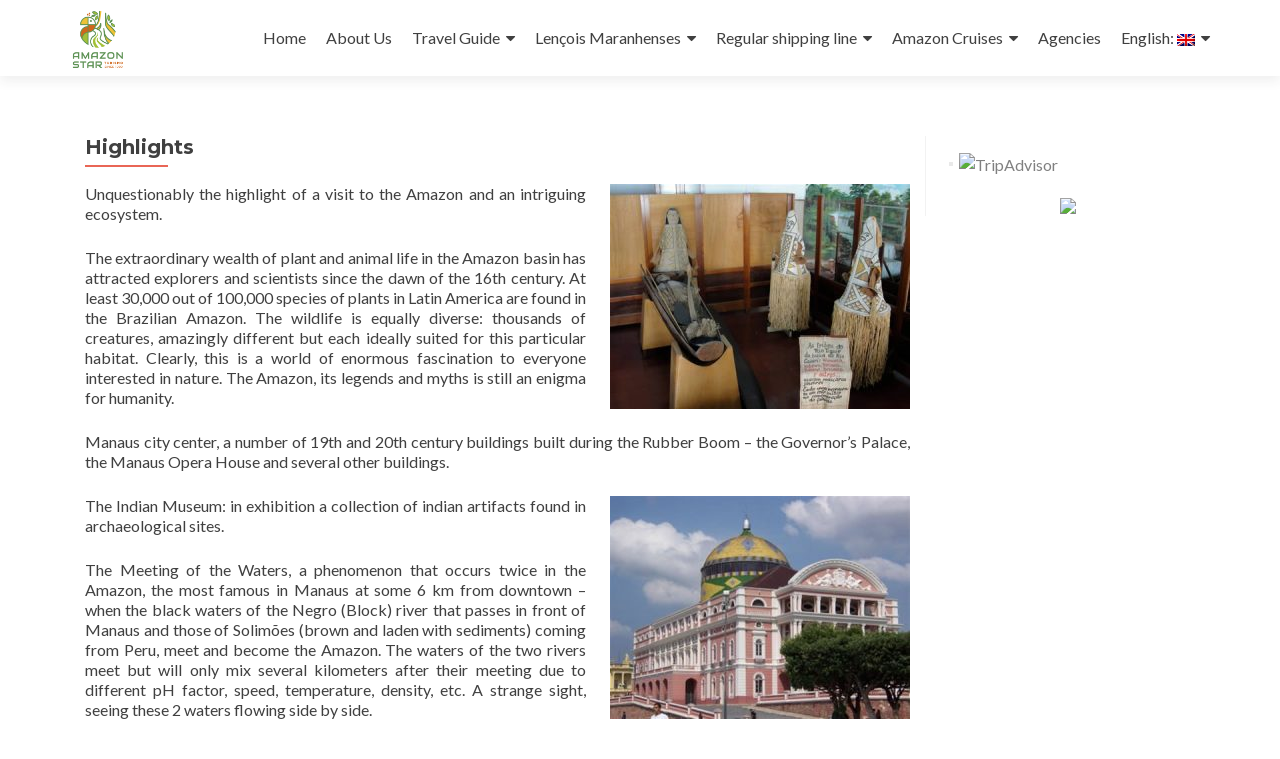

--- FILE ---
content_type: text/html; charset=UTF-8
request_url: http://www.amazonstar.com.br/en/destinos/manaus/o-que-conhecer-em-manaus/
body_size: 39673
content:
<!DOCTYPE html>

<html lang="en-US">

<head>

<meta charset="UTF-8">
<meta name="viewport" content="width=device-width, initial-scale=1">
<link rel="profile" href="http://gmpg.org/xfn/11">
<link rel="pingback" href="http://www.amazonstar.com.br/xmlrpc.php">

<title>Highlights &#8211; Amazon Star Turismo &#8211; Ecoturismo na Amazonia</title>
<link rel='dns-prefetch' href='//maps.googleapis.com' />
<link rel='dns-prefetch' href='//maxcdn.bootstrapcdn.com' />
<link rel='dns-prefetch' href='//fonts.googleapis.com' />
<link rel='dns-prefetch' href='//s.w.org' />
<link rel="alternate" type="application/rss+xml" title="Amazon Star Turismo - Ecoturismo na Amazonia &raquo; Feed" href="https://www.amazonstar.com.br/en/feed/" />
<link rel="alternate" type="application/rss+xml" title="Amazon Star Turismo - Ecoturismo na Amazonia &raquo; Comments Feed" href="https://www.amazonstar.com.br/en/comments/feed/" />
<link rel="alternate" type="text/calendar" title="Amazon Star Turismo - Ecoturismo na Amazonia &raquo; do iCal Feed" href="https://www.amazonstar.com.br/en/events/?ical=1" />
		<script type="text/javascript">
			window._wpemojiSettings = {"baseUrl":"https:\/\/s.w.org\/images\/core\/emoji\/11.2.0\/72x72\/","ext":".png","svgUrl":"https:\/\/s.w.org\/images\/core\/emoji\/11.2.0\/svg\/","svgExt":".svg","source":{"concatemoji":"http:\/\/www.amazonstar.com.br\/wp-includes\/js\/wp-emoji-release.min.js?ver=5.1.19"}};
			!function(e,a,t){var n,r,o,i=a.createElement("canvas"),p=i.getContext&&i.getContext("2d");function s(e,t){var a=String.fromCharCode;p.clearRect(0,0,i.width,i.height),p.fillText(a.apply(this,e),0,0);e=i.toDataURL();return p.clearRect(0,0,i.width,i.height),p.fillText(a.apply(this,t),0,0),e===i.toDataURL()}function c(e){var t=a.createElement("script");t.src=e,t.defer=t.type="text/javascript",a.getElementsByTagName("head")[0].appendChild(t)}for(o=Array("flag","emoji"),t.supports={everything:!0,everythingExceptFlag:!0},r=0;r<o.length;r++)t.supports[o[r]]=function(e){if(!p||!p.fillText)return!1;switch(p.textBaseline="top",p.font="600 32px Arial",e){case"flag":return s([55356,56826,55356,56819],[55356,56826,8203,55356,56819])?!1:!s([55356,57332,56128,56423,56128,56418,56128,56421,56128,56430,56128,56423,56128,56447],[55356,57332,8203,56128,56423,8203,56128,56418,8203,56128,56421,8203,56128,56430,8203,56128,56423,8203,56128,56447]);case"emoji":return!s([55358,56760,9792,65039],[55358,56760,8203,9792,65039])}return!1}(o[r]),t.supports.everything=t.supports.everything&&t.supports[o[r]],"flag"!==o[r]&&(t.supports.everythingExceptFlag=t.supports.everythingExceptFlag&&t.supports[o[r]]);t.supports.everythingExceptFlag=t.supports.everythingExceptFlag&&!t.supports.flag,t.DOMReady=!1,t.readyCallback=function(){t.DOMReady=!0},t.supports.everything||(n=function(){t.readyCallback()},a.addEventListener?(a.addEventListener("DOMContentLoaded",n,!1),e.addEventListener("load",n,!1)):(e.attachEvent("onload",n),a.attachEvent("onreadystatechange",function(){"complete"===a.readyState&&t.readyCallback()})),(n=t.source||{}).concatemoji?c(n.concatemoji):n.wpemoji&&n.twemoji&&(c(n.twemoji),c(n.wpemoji)))}(window,document,window._wpemojiSettings);
		</script>
		<style type="text/css">
img.wp-smiley,
img.emoji {
	display: inline !important;
	border: none !important;
	box-shadow: none !important;
	height: 1em !important;
	width: 1em !important;
	margin: 0 .07em !important;
	vertical-align: -0.1em !important;
	background: none !important;
	padding: 0 !important;
}
</style>
	<link rel='stylesheet' id='bootstrap-css-css'  href='http://www.amazonstar.com.br/wp-content/plugins/wd-google-maps/css/bootstrap.css?ver=1.0.53' type='text/css' media='all' />
<link rel='stylesheet' id='frontend_main-css-css'  href='http://www.amazonstar.com.br/wp-content/plugins/wd-google-maps/css/frontend_main.css?ver=1.0.53' type='text/css' media='all' />
<link rel='stylesheet' id='wp-block-library-css'  href='http://www.amazonstar.com.br/wp-includes/css/dist/block-library/style.min.css?ver=5.1.19' type='text/css' media='all' />
<link rel='stylesheet' id='bwg_frontend-css'  href='http://www.amazonstar.com.br/wp-content/plugins/photo-gallery/css/bwg_frontend.css?ver=1.4.17' type='text/css' media='all' />
<link rel='stylesheet' id='bwg_font-awesome-css'  href='http://www.amazonstar.com.br/wp-content/plugins/photo-gallery/css/font-awesome/font-awesome.css?ver=4.6.3' type='text/css' media='all' />
<link rel='stylesheet' id='bwg_mCustomScrollbar-css'  href='http://www.amazonstar.com.br/wp-content/plugins/photo-gallery/css/jquery.mCustomScrollbar.css?ver=1.4.17' type='text/css' media='all' />
<link rel='stylesheet' id='bwg_sumoselect-css'  href='http://www.amazonstar.com.br/wp-content/plugins/photo-gallery/css/sumoselect.css?ver=3.0.3' type='text/css' media='all' />
<link rel='stylesheet' id='rs-plugin-settings-css'  href='http://www.amazonstar.com.br/wp-content/plugins/revslider/rs-plugin/css/settings.css?rev=4.6.0&#038;ver=5.1.19' type='text/css' media='all' />
<style id='rs-plugin-settings-inline-css' type='text/css'>
.tp-caption a{color:#ff7302;text-shadow:none;-webkit-transition:all 0.2s ease-out;-moz-transition:all 0.2s ease-out;-o-transition:all 0.2s ease-out;-ms-transition:all 0.2s ease-out}.tp-caption a:hover{color:#ffa902}
</style>
<link rel='stylesheet' id='dashicons-css'  href='http://www.amazonstar.com.br/wp-includes/css/dashicons.min.css?ver=5.1.19' type='text/css' media='all' />
<link rel='stylesheet' id='obfx-module-pub-css-menu-icons-0-css'  href='https://maxcdn.bootstrapcdn.com/font-awesome/4.7.0/css/font-awesome.min.css?ver=2.5.7' type='text/css' media='all' />
<link rel='stylesheet' id='obfx-module-pub-css-menu-icons-1-css'  href='http://www.amazonstar.com.br/wp-content/plugins/themeisle-companion/obfx_modules/menu-icons/css/public.css?ver=2.5.7' type='text/css' media='all' />
<link rel='stylesheet' id='slick-css'  href='http://www.amazonstar.com.br/wp-content/plugins/woo-product-slider/assets/css/slick.css' type='text/css' media='all' />
<link rel='stylesheet' id='font-awesome-css'  href='http://www.amazonstar.com.br/wp-content/plugins/elementor/assets/lib/font-awesome/css/font-awesome.min.css?ver=4.7.0' type='text/css' media='all' />
<link rel='stylesheet' id='wps-style-css'  href='http://www.amazonstar.com.br/wp-content/plugins/woo-product-slider/assets/css/style.css?ver=5.1.19' type='text/css' media='all' />
<link rel='stylesheet' id='woocommerce-layout-css'  href='//www.amazonstar.com.br/wp-content/plugins/woocommerce/assets/css/woocommerce-layout.css?ver=3.0.7' type='text/css' media='all' />
<link rel='stylesheet' id='woocommerce-smallscreen-css'  href='//www.amazonstar.com.br/wp-content/plugins/woocommerce/assets/css/woocommerce-smallscreen.css?ver=3.0.7' type='text/css' media='only screen and (max-width: 768px)' />
<link rel='stylesheet' id='woocommerce-general-css'  href='//www.amazonstar.com.br/wp-content/plugins/woocommerce/assets/css/woocommerce.css?ver=3.0.7' type='text/css' media='all' />
<link rel='stylesheet' id='zerif_font-css'  href='//fonts.googleapis.com/css?family=Lato%3A300%2C400%2C700%2C400italic%7CMontserrat%3A400%2C700%7CHomemade+Apple&#038;subset=latin%2Clatin-ext' type='text/css' media='all' />
<link rel='stylesheet' id='zerif_font_all-css'  href='//fonts.googleapis.com/css?family=Open+Sans%3A300%2C300italic%2C400%2C400italic%2C600%2C600italic%2C700%2C700italic%2C800%2C800italic&#038;subset=latin&#038;ver=5.1.19' type='text/css' media='all' />
<link rel='stylesheet' id='zerif_bootstrap_style-css'  href='http://www.amazonstar.com.br/wp-content/themes/zerif-lite/css/bootstrap.css?ver=5.1.19' type='text/css' media='all' />
<link rel='stylesheet' id='zerif_fontawesome-css'  href='http://www.amazonstar.com.br/wp-content/themes/zerif-lite/css/font-awesome.min.css?ver=v1' type='text/css' media='all' />
<link rel='stylesheet' id='zerif_style-css'  href='http://www.amazonstar.com.br/wp-content/themes/zerif-lite/style.css?ver=1.8.5.42' type='text/css' media='all' />
<style id='zerif_style-inline-css' type='text/css'>

		.page-template-builder-fullwidth {
			overflow: hidden;
		}
		@media (min-width: 768px) {
			.page-template-builder-fullwidth-std .header > .elementor {
				padding-top: 76px;
			}
		}

</style>
<link rel='stylesheet' id='zerif_responsive_style-css'  href='http://www.amazonstar.com.br/wp-content/themes/zerif-lite/css/responsive.css?ver=1.8.5.42' type='text/css' media='all' />
<!--[if lt IE 9]>
<link rel='stylesheet' id='zerif_ie_style-css'  href='http://www.amazonstar.com.br/wp-content/themes/zerif-lite/css/ie.css?ver=1.8.5.42' type='text/css' media='all' />
<![endif]-->
<link rel='stylesheet' id='tablepress-default-css'  href='http://www.amazonstar.com.br/wp-content/plugins/tablepress/css/default.min.css?ver=1.9' type='text/css' media='all' />
<script type='text/javascript' src='http://www.amazonstar.com.br/wp-includes/js/jquery/jquery.js?ver=1.12.4'></script>
<script type='text/javascript' src='http://www.amazonstar.com.br/wp-includes/js/jquery/jquery-migrate.min.js?ver=1.4.1'></script>
<script type='text/javascript' src='https://maps.googleapis.com/maps/api/js?libraries=places%2Cgeometry&#038;v=3.exp&#038;key=AIzaSyBCGXJxHgd9rIprB2htLKv0pR07Ky1rVfY&#038;ver=5.1.19'></script>
<script type='text/javascript' src='http://www.amazonstar.com.br/wp-content/plugins/wd-google-maps/js/init_map.js?ver=1.0.53'></script>
<script type='text/javascript' src='http://www.amazonstar.com.br/wp-content/plugins/wd-google-maps/js/frontend_main.js?ver=1.0.53'></script>
<script type='text/javascript'>
/* <![CDATA[ */
var pf = {"spam":{"label":"I'm human!","value":"029390e2e4"}};
/* ]]> */
</script>
<script type='text/javascript' src='http://www.amazonstar.com.br/wp-content/plugins/pirate-forms/public/js/custom-spam.js?ver=5.1.19'></script>
<script type='text/javascript' src='http://www.amazonstar.com.br/wp-content/plugins/revslider/rs-plugin/js/jquery.themepunch.tools.min.js?rev=4.6.0&#038;ver=5.1.19'></script>
<script type='text/javascript' src='http://www.amazonstar.com.br/wp-content/plugins/revslider/rs-plugin/js/jquery.themepunch.revolution.min.js?rev=4.6.0&#038;ver=5.1.19'></script>
<!--[if lt IE 9]>
<script type='text/javascript' src='http://www.amazonstar.com.br/wp-content/themes/zerif-lite/js/html5.js?ver=5.1.19'></script>
<![endif]-->
<link rel='https://api.w.org/' href='https://www.amazonstar.com.br/en/wp-json/' />
<link rel="EditURI" type="application/rsd+xml" title="RSD" href="https://www.amazonstar.com.br/xmlrpc.php?rsd" />
<link rel="wlwmanifest" type="application/wlwmanifest+xml" href="http://www.amazonstar.com.br/wp-includes/wlwmanifest.xml" /> 
<meta name="generator" content="WordPress 5.1.19" />
<meta name="generator" content="WooCommerce 3.0.7" />
<link rel="canonical" href="https://www.amazonstar.com.br/en/destinos/manaus/o-que-conhecer-em-manaus/" />
<link rel='shortlink' href='https://www.amazonstar.com.br/en/?p=949' />
<link rel="alternate" type="application/json+oembed" href="https://www.amazonstar.com.br/en/wp-json/oembed/1.0/embed?url=https%3A%2F%2Fwww.amazonstar.com.br%2Fen%2Fdestinos%2Fmanaus%2Fo-que-conhecer-em-manaus%2F" />
<link rel="alternate" type="text/xml+oembed" href="https://www.amazonstar.com.br/en/wp-json/oembed/1.0/embed?url=https%3A%2F%2Fwww.amazonstar.com.br%2Fen%2Fdestinos%2Fmanaus%2Fo-que-conhecer-em-manaus%2F&#038;format=xml" />
<meta name="tec-api-version" content="v1"><meta name="tec-api-origin" content="https://www.amazonstar.com.br/en"><link rel="https://theeventscalendar.com/" href="https://www.amazonstar.com.br/en/wp-json/tribe/events/v1/" /><style type="text/css">
.qtranxs_flag_pb {background-image: url(http://www.amazonstar.com.br/wp-content/plugins/qtranslate-x/flags/br.png); background-repeat: no-repeat;}
.qtranxs_flag_en {background-image: url(http://www.amazonstar.com.br/wp-content/plugins/qtranslate-x/flags/gb.png); background-repeat: no-repeat;}
.qtranxs_flag_fr {background-image: url(http://www.amazonstar.com.br/wp-content/plugins/qtranslate-x/flags/fr.png); background-repeat: no-repeat;}
</style>
<link hreflang="pb" href="http://www.amazonstar.com.br/pb/destinos/manaus/o-que-conhecer-em-manaus/" rel="alternate" />
<link hreflang="en" href="http://www.amazonstar.com.br/en/destinos/manaus/o-que-conhecer-em-manaus/" rel="alternate" />
<link hreflang="fr" href="http://www.amazonstar.com.br/fr/destinos/manaus/o-que-conhecer-em-manaus/" rel="alternate" />
<link hreflang="x-default" href="http://www.amazonstar.com.br/destinos/manaus/o-que-conhecer-em-manaus/" rel="alternate" />
<meta name="generator" content="qTranslate-X 3.4.6.8" />
	<noscript><style>.woocommerce-product-gallery{ opacity: 1 !important; }</style></noscript>
	<style type="text/css" id="custom-background-css">
body.custom-background { background-image: url("http://www.amazonstar.com.br/wp-content/uploads/2019/01/7B1E95849B-0790-4C7A-803D-2D47FD15DB107D_papagaio_001.jpg"); background-position: left top; background-size: cover; background-repeat: no-repeat; background-attachment: fixed; }
</style>
	<link rel="icon" href="https://www.amazonstar.com.br/wp-content/uploads/2018/08/AMAZON-STAR_Marca-Final-1-150x150.png" sizes="32x32" />
<link rel="icon" href="https://www.amazonstar.com.br/wp-content/uploads/2018/08/AMAZON-STAR_Marca-Final-1-250x250.png" sizes="192x192" />
<link rel="apple-touch-icon-precomposed" href="https://www.amazonstar.com.br/wp-content/uploads/2018/08/AMAZON-STAR_Marca-Final-1-180x180.png" />
<meta name="msapplication-TileImage" content="https://www.amazonstar.com.br/wp-content/uploads/2018/08/AMAZON-STAR_Marca-Final-1-300x300.png" />

</head>


	<body class="page-template-default page page-id-949 page-child parent-pageid-370 wp-custom-logo tribe-no-js elementor-default" >



<div id="mobilebgfix">
	<div class="mobile-bg-fix-img-wrap">
		<div class="mobile-bg-fix-img"></div>
	</div>
	<div class="mobile-bg-fix-whole-site">


<header id="home" class="header" itemscope="itemscope" itemtype="http://schema.org/WPHeader">

	<div id="main-nav" class="navbar navbar-inverse bs-docs-nav" role="banner">

		<div class="container">

			
			<div class="navbar-header responsive-logo">

				<button class="navbar-toggle collapsed" type="button" data-toggle="collapse" data-target=".bs-navbar-collapse">

				<span class="sr-only">Toggle navigation</span>

				<span class="icon-bar"></span>

				<span class="icon-bar"></span>

				<span class="icon-bar"></span>

				</button>

					<div class="navbar-brand" itemscope itemtype="http://schema.org/Organization">

						<a href="https://www.amazonstar.com.br/en/" class="custom-logo-link" rel="home" itemprop="url"><img width="210" height="228" src="https://www.amazonstar.com.br/wp-content/uploads/2018/08/cropped-AMAZON-STAR_Marca-Final-1-2.png" class="custom-logo" alt="Amazon Star Turismo &#8211; Ecoturismo na Amazonia" itemprop="logo" /></a>
					</div> <!-- /.navbar-brand -->

				</div> <!-- /.navbar-header -->

			
		
		<nav class="navbar-collapse bs-navbar-collapse collapse" id="site-navigation" itemscope itemtype="http://schema.org/SiteNavigationElement">
			<a class="screen-reader-text skip-link" href="#content">Skip to content</a>
			<ul id="menu-menu-1" class="nav navbar-nav navbar-right responsive-nav main-nav-list"><li id="menu-item-711" class="menu-item menu-item-type-custom menu-item-object-custom menu-item-711"><a href="http://www.amazonstar.com.br/en/">Home</a></li>
<li id="menu-item-29" class="menu-item menu-item-type-post_type menu-item-object-page menu-item-home menu-item-29"><a href="https://www.amazonstar.com.br/en/">About Us</a></li>
<li id="menu-item-28" class="menu-item menu-item-type-custom menu-item-object-custom menu-item-has-children menu-item-28"><a href="http://www.amazonstar.com.br/en/destinos/belem/a-cidade/">Travel Guide</a>
<ul class="sub-menu">
	<li id="menu-item-712" class="menu-item menu-item-type-post_type menu-item-object-page menu-item-712"><a href="https://www.amazonstar.com.br/en/destinos/belem/">Belém</a></li>
	<li id="menu-item-757" class="menu-item menu-item-type-post_type menu-item-object-page menu-item-757"><a href="https://www.amazonstar.com.br/en/destinos/marajo/">Marajó</a></li>
	<li id="menu-item-758" class="menu-item menu-item-type-post_type menu-item-object-page menu-item-758"><a href="https://www.amazonstar.com.br/en/destinos/santarem/">Santarem and Alter do Chao</a></li>
	<li id="menu-item-1766" class="menu-item menu-item-type-post_type menu-item-object-page menu-item-1766"><a href="https://www.amazonstar.com.br/en/destinos/monte-alegre/">Monte Alegre</a></li>
	<li id="menu-item-718" class="menu-item menu-item-type-post_type menu-item-object-page current-page-ancestor menu-item-has-children menu-item-718"><a href="https://www.amazonstar.com.br/en/destinos/manaus/">Manaus</a>
	<ul class="sub-menu">
		<li id="menu-item-755" class="menu-item menu-item-type-post_type menu-item-object-page menu-item-755"><a href="https://www.amazonstar.com.br/en/destinos/jungle-lodges-manaus/">Jungle Lodges – Manaus</a></li>
		<li id="menu-item-756" class="menu-item menu-item-type-post_type menu-item-object-page menu-item-756"><a href="https://www.amazonstar.com.br/en/destinos/jungle-lodges-tefe/">Jungle Lodges – Tefé</a></li>
	</ul>
</li>
</ul>
</li>
<li id="menu-item-1994" class="menu-item menu-item-type-post_type menu-item-object-page menu-item-has-children menu-item-1994"><a href="https://www.amazonstar.com.br/en/lencois-maranhenses/">Lençois Maranhenses</a>
<ul class="sub-menu">
	<li id="menu-item-2018" class="menu-item menu-item-type-post_type menu-item-object-page menu-item-has-children menu-item-2018"><a href="https://www.amazonstar.com.br/en/francais-sejours/">Packages</a>
	<ul class="sub-menu">
		<li id="menu-item-2017" class="menu-item menu-item-type-post_type menu-item-object-page menu-item-2017"><a href="https://www.amazonstar.com.br/en/francais-forfait-3-jours-2-nuits/">Package 2 nights</a></li>
		<li id="menu-item-2014" class="menu-item menu-item-type-post_type menu-item-object-page menu-item-2014"><a href="https://www.amazonstar.com.br/en/francais-traversee-des-lencois/">Treking</a></li>
	</ul>
</li>
</ul>
</li>
<li id="menu-item-1940" class="menu-item menu-item-type-post_type menu-item-object-page menu-item-has-children menu-item-1940"><a href="https://www.amazonstar.com.br/en/navios-de-linha-regular/">Regular shipping line</a>
<ul class="sub-menu">
	<li id="menu-item-1380" class="menu-item menu-item-type-post_type menu-item-object-page menu-item-1380"><a href="https://www.amazonstar.com.br/en/calendario-de-saidas-belem-manaus-2019/">Departure Schedule Belém to manaus</a></li>
	<li id="menu-item-1326" class="menu-item menu-item-type-post_type menu-item-object-page menu-item-1326"><a href="https://www.amazonstar.com.br/en/calendario-de-saida-de-manaus-a-belem-2019/">Departures from Manaus-Schedule 2019</a></li>
	<li id="menu-item-1322" class="menu-item menu-item-type-post_type menu-item-object-page menu-item-1322"><a href="https://www.amazonstar.com.br/en/informacoes-importantes/">Additional Information</a></li>
	<li id="menu-item-1321" class="menu-item menu-item-type-post_type menu-item-object-page menu-item-1321"><a href="https://www.amazonstar.com.br/en/frota-de-navios/">Fleet of ships</a></li>
</ul>
</li>
<li id="menu-item-1936" class="menu-item menu-item-type-post_type menu-item-object-page menu-item-has-children menu-item-1936"><a href="https://www.amazonstar.com.br/en/destinos/cruzeiros-pela-amazonia/">Amazon Cruises</a>
<ul class="sub-menu">
	<li id="menu-item-1960" class="menu-item menu-item-type-post_type menu-item-object-page menu-item-1960"><a href="https://www.amazonstar.com.br/en/francais-amazon-dream/">Amazon Dream</a></li>
	<li id="menu-item-1951" class="menu-item menu-item-type-post_type menu-item-object-page menu-item-1951"><a href="https://www.amazonstar.com.br/en/english-la-jangada/">La Jangada</a></li>
</ul>
</li>
<li id="menu-item-2077" class="menu-item menu-item-type-post_type menu-item-object-page menu-item-2077"><a href="https://www.amazonstar.com.br/en/agentes/">Agencies</a></li>
<li id="menu-item-328" class="qtranxs-lang-menu qtranxs-lang-menu-en menu-item menu-item-type-custom menu-item-object-custom current-menu-parent menu-item-has-children menu-item-328"><a title="English" href="#">English:&nbsp;<img src="http://www.amazonstar.com.br/wp-content/plugins/qtranslate-x/flags/gb.png" alt="English" /></a>
<ul class="sub-menu">
	<li id="menu-item-2078" class="qtranxs-lang-menu-item qtranxs-lang-menu-item-pb menu-item menu-item-type-custom menu-item-object-custom menu-item-2078"><a title="Português (Brasil)" href="http://www.amazonstar.com.br/pb/destinos/manaus/o-que-conhecer-em-manaus/"><img src="http://www.amazonstar.com.br/wp-content/plugins/qtranslate-x/flags/br.png" alt="Português (Brasil)" />&nbsp;Português (Brasil)</a></li>
	<li id="menu-item-2079" class="qtranxs-lang-menu-item qtranxs-lang-menu-item-en menu-item menu-item-type-custom menu-item-object-custom current-menu-item menu-item-2079"><a title="English" href="http://www.amazonstar.com.br/en/destinos/manaus/o-que-conhecer-em-manaus/" aria-current="page"><img src="http://www.amazonstar.com.br/wp-content/plugins/qtranslate-x/flags/gb.png" alt="English" />&nbsp;English</a></li>
	<li id="menu-item-2080" class="qtranxs-lang-menu-item qtranxs-lang-menu-item-fr menu-item menu-item-type-custom menu-item-object-custom menu-item-2080"><a title="Français" href="http://www.amazonstar.com.br/fr/destinos/manaus/o-que-conhecer-em-manaus/"><img src="http://www.amazonstar.com.br/wp-content/plugins/qtranslate-x/flags/fr.png" alt="Français" />&nbsp;Français</a></li>
</ul>
</li>
</ul>		</nav>

		
		</div> <!-- /.container -->

		
	</div> <!-- /#main-nav -->
	<!-- / END TOP BAR -->

<div class="clear"></div>

</header> <!-- / END HOME SECTION  -->


<div id="content" class="site-content">

	<div class="container">

				<div class="content-left-wrap col-md-9">				<div id="primary" class="content-area">

			<main itemscope itemtype="http://schema.org/WebPageElement" itemprop="mainContentOfPage" id="main" class="site-main">

				<article id="post-949" class="post-949 page type-page status-publish hentry">

	<header class="entry-header">

		<span class="date updated published">21 de March de 2017</span>
		<span class="vcard author byline"><a href="https://www.amazonstar.com.br/en/author/sttarmazonn462/" class="fn">sTTar@mazoNN462</a></span>

				<h1 class="entry-title" itemprop="headline">Highlights</h1>
		
	</header><!-- .entry-header -->

	<div class="entry-content">

		<p><img class="size-medium wp-image-951 alignright" src="http://www.amazonstar.com.br/wp-content/uploads/2017/03/BR_MAO_Indian_Museum_collection-300x225.jpg" alt="" width="300" height="225" srcset="https://www.amazonstar.com.br/wp-content/uploads/2017/03/BR_MAO_Indian_Museum_collection-300x225.jpg 300w, https://www.amazonstar.com.br/wp-content/uploads/2017/03/BR_MAO_Indian_Museum_collection-285x214.jpg 285w, https://www.amazonstar.com.br/wp-content/uploads/2017/03/BR_MAO_Indian_Museum_collection.jpg 450w" sizes="(max-width: 300px) 100vw, 300px" />Unquestionably the highlight of a visit to the Amazon and an intriguing ecosystem.</p>
<p>The extraordinary wealth of plant and animal life in the Amazon basin has attracted explorers and scientists since the dawn of the 16th century. At least 30,000 out of 100,000 species of plants in Latin America are found in the Brazilian Amazon. The wildlife is equally diverse: thousands of creatures, amazingly different but each ideally suited for this particular habitat. Clearly, this is a world of enormous fascination to everyone interested in nature. The Amazon, its legends and myths is still an enigma for humanity.</p>
<p>Manaus city center, a number of 19th and 20th century buildings built during the Rubber Boom &#8211; the Governor&#8217;s Palace, the Manaus Opera House and several other buildings.</p>
<p><img class="size-medium wp-image-950 alignright" src="http://www.amazonstar.com.br/wp-content/uploads/2017/03/BR_MAO_Opera_House_daylight-300x223.jpg" alt="" width="300" height="223" srcset="https://www.amazonstar.com.br/wp-content/uploads/2017/03/BR_MAO_Opera_House_daylight-300x223.jpg 300w, https://www.amazonstar.com.br/wp-content/uploads/2017/03/BR_MAO_Opera_House_daylight.jpg 450w" sizes="(max-width: 300px) 100vw, 300px" />The Indian Museum: in exhibition a collection of indian artifacts found in archaeological sites.</p>
<p>The Meeting of the Waters, a phenomenon that occurs twice in the Amazon, the most famous in Manaus at some 6 km from downtown &#8211; when the black waters of the Negro (Block) river that passes in front of Manaus and those of Solimões (brown and laden with sediments) coming from Peru, meet and become the Amazon. The waters of the two rivers meet but will only mix several kilometers after their meeting due to different pH factor, speed, temperature, density, etc. A strange sight, seeing these 2 waters flowing side by side.</p>

	</div><!-- .entry-content -->

	
</article><!-- #post-## -->

			</main><!-- #main -->

		</div><!-- #primary -->

	</div>		<div class="sidebar-wrap col-md-3 content-left-wrap">
			

	<div id="secondary" class="widget-area" role="complementary">

		
		<aside id="text-16" class="widget widget_text">			<div class="textwidget"><div style="width:250px" id="TA_certificateOfExcellence573" class="TA_certificateOfExcellence"><ul id="pgdSapzUYmg0" class="TA_links OQlGug"><li id="mtIbOJHjW7" class="fMh7RLL"><a target="_blank" href="https://www.tripadvisor.com.br/Attraction_Review-g303404-d3865238-Reviews-Passeio_Fluvial_Amazon_Star-Belem_State_of_Para.html"><img src="https://www.tripadvisor.com.br/img/cdsi/img2/awards/CoE2016_WidgetAsset-14348-2.png" alt="TripAdvisor" class="widCOEImg" id="CDSWIDCOELOGO"/></a></li></ul></div><script src="https://www.jscache.com/wejs?wtype=certificateOfExcellence&amp;uniq=573&amp;locationId=3865238&amp;lang=pt&amp;year=2016&amp;display_version=2"></script></div>
		</aside><aside id="text-13" class="widget widget_text">			<div class="textwidget"><img src="http://www.tetodigital.com.br/clientes/amazonstar/wp-content/uploads/2017/03/bannerlateral-amazonstar.jpg" /></div>
		</aside>
		
	</div><!-- #secondary -->

			</div><!-- .sidebar-wrap -->
			</div><!-- .container -->


</div><!-- .site-content -->


<footer id="footer" itemscope="itemscope" itemtype="http://schema.org/WPFooter">

	
	<div class="container">

		
		<div class="col-md-3 company-details"><div class="zerif-footer-address"><img src="http://www.amazonstar.com.br/wp-content/uploads/2018/08/cropped-AMAZON-STAR_Marca-Final-1-2.png" /><br />
Rua General Henrique Gurjão, 236<br /> Reduto - Belém, PA<br />
CEP: 66035-360 <br />
<b>amazonstar@amazonstar.com.br</b>

</div></div><div class="col-md-3 company-details"><div class="zerif-footer-email"><b>Phone for contact</b><br />
+55 (91) 3212-6244 <br />
+55 (91) 99202-3335<br />
+55 (91) 99982-7911<br /><br />
<a href="https://www.tripadvisor.com.br/Attraction_Review-g303404-d3865238-Reviews-Passeio_Fluvial_Amazon_Star-Belem_State_of_Para.html" target="_blank"><img src="http://www.amazonstar.com.br/wp-content/uploads/2017/04/recomendadonotripadvisor-212x76.png" /></a></div></div><div class="col-md-3 company-details"><div class="zerif-footer-phone"><b>Find the AMAZON STAR on the social medias</b><br /><br />

<a href="https://www.instagram.com/amazonstarturismo/" target="_blank"><img src="http://www.amazonstar.com.br/wp-content/uploads/2020/06/iconfinder_Popular_Social_Media-07_2329236.png" border="0" /></a>
<a href="https://www.facebook.com/amazonstarturismobelem/" target="_blank"><img src="http://www.amazonstar.com.br/wp-content/uploads/2020/06/iconfinder_Popular_Social_Media-03_2329268.png" border="0" /></a></div></div><div class="col-md-3 copyright"><p id="zerif-copyright">Amazon Star</p><div class="zerif-copyright-box"><a class="zerif-copyright" rel="nofollow"></a>Desenvolvido por <a class="zerif-copyright" href="https://www.tetodigital.com.br"  target="_blank" rel="nofollow">Teto Digital</a></div></div>	</div> <!-- / END CONTAINER -->

</footer> <!-- / END FOOOTER  -->


	</div><!-- mobile-bg-fix-whole-site -->
</div><!-- .mobile-bg-fix-wrap -->


		<script>
		( function ( body ) {
			'use strict';
			body.className = body.className.replace( /\btribe-no-js\b/, 'tribe-js' );
		} )( document.body );
		</script>
		<script> /* <![CDATA[ */var tribe_l10n_datatables = {"aria":{"sort_ascending":": ative para ordenar a coluna ascendente","sort_descending":": ative para ordenar a coluna descendente"},"length_menu":"Mostre entradas do _MENU_","empty_table":"Sem dados dispon\u00edveis na tabela","info":"Mostrando _START_ a _END_ de _TOTAL_ entradas","info_empty":"Mostrando 0 a 0 de 0 entradas","info_filtered":"(filtrado de _MAX_ entradas totais)","zero_records":"Nenhum registro foi encontrado","search":"Pesquisar:","all_selected_text":"Todos os itens dessa p\u00e1gina foram selecionados. ","select_all_link":"Selecionar todas as p\u00e1ginas","clear_selection":"Limpar sele\u00e7\u00e3o.","pagination":{"all":"Todos","next":"Pr\u00f3ximo","previous":"Anterior"},"select":{"rows":{"0":"","_":": %d linhas selecionadas","1":": 1 linha selecionada"}},"datepicker":{"dayNames":["Sunday","Monday","Tuesday","Wednesday","Thursday","Friday","Saturday"],"dayNamesShort":["Sun","Mon","Tue","Wed","Thu","Fri","Sat"],"dayNamesMin":["S","M","T","W","T","F","S"],"monthNames":["January","February","March","April","May","June","July","August","September","October","November","December"],"monthNamesShort":["January","February","March","April","May","June","July","August","September","October","November","December"],"nextText":"Pr\u00f3ximo","prevText":"Anterior","currentText":"Hoje","closeText":"Feito"}};var tribe_system_info = {"sysinfo_optin_nonce":"cca06ac17f","clipboard_btn_text":"Copiar para a \u00e1rea de transfer\u00eancia","clipboard_copied_text":"A informa\u00e7\u00e3o do sistema foi copiada","clipboard_fail_text":"Pressione \"Cmd + C\" para copiar"};/* ]]> */ </script><script type='text/javascript'>
/* <![CDATA[ */
var bwg_objectsL10n = {"bwg_select_tag":"Select Tag","bwg_order_by":"Order By","bwg_search":"Search","bwg_show_ecommerce":"Show Ecommerce","bwg_hide_ecommerce":"Hide Ecommerce","bwg_show_comments":"Show Comments","bwg_hide_comments":"Hide Comments","bwg_how_comments":"how Comments","bwg_restore":"Restore","bwg_maximize":"Maximize","bwg_fullscreen":"Fullscreen","bwg_search_tag":"SEARCH...","bwg_tag_no_match":"No tags found","bwg_all_tags_selected":"All tags selected","bwg_tags_selected":"tags selected"};
/* ]]> */
</script>
<script type='text/javascript' src='http://www.amazonstar.com.br/wp-content/plugins/photo-gallery/js/bwg_frontend.js?ver=1.4.17'></script>
<script type='text/javascript' src='http://www.amazonstar.com.br/wp-content/plugins/photo-gallery/js/jquery.sumoselect.min.js?ver=3.0.3'></script>
<script type='text/javascript' src='http://www.amazonstar.com.br/wp-content/plugins/photo-gallery/js/jquery.mobile.js?ver=1.4.17'></script>
<script type='text/javascript' src='http://www.amazonstar.com.br/wp-content/plugins/photo-gallery/js/jquery.mCustomScrollbar.concat.min.js?ver=1.4.17'></script>
<script type='text/javascript' src='http://www.amazonstar.com.br/wp-content/plugins/photo-gallery/js/jquery.fullscreen-0.4.1.js?ver=0.4.1'></script>
<script type='text/javascript'>
/* <![CDATA[ */
var bwg_objectL10n = {"bwg_field_required":"field is required.","bwg_mail_validation":"This is not a valid email address.","bwg_search_result":"There are no images matching your search."};
/* ]]> */
</script>
<script type='text/javascript' src='http://www.amazonstar.com.br/wp-content/plugins/photo-gallery/js/bwg_gallery_box.js?ver=1.4.17'></script>
<script type='text/javascript' src='http://www.amazonstar.com.br/wp-content/plugins/photo-gallery/js/bwg_embed.js?ver=1.4.17'></script>
<script type='text/javascript' src='http://www.amazonstar.com.br/wp-content/plugins/woo-product-slider/assets/js/slick.min.js'></script>
<script type='text/javascript'>
/* <![CDATA[ */
var wc_add_to_cart_params = {"ajax_url":"\/wp-admin\/admin-ajax.php","wc_ajax_url":"\/en\/destinos\/manaus\/o-que-conhecer-em-manaus\/?wc-ajax=%%endpoint%%","i18n_view_cart":"View cart","cart_url":"","is_cart":"","cart_redirect_after_add":"no"};
/* ]]> */
</script>
<script type='text/javascript' src='//www.amazonstar.com.br/wp-content/plugins/woocommerce/assets/js/frontend/add-to-cart.min.js?ver=3.0.7'></script>
<script type='text/javascript' src='//www.amazonstar.com.br/wp-content/plugins/woocommerce/assets/js/jquery-blockui/jquery.blockUI.min.js?ver=2.70'></script>
<script type='text/javascript' src='//www.amazonstar.com.br/wp-content/plugins/woocommerce/assets/js/js-cookie/js.cookie.min.js?ver=2.1.4'></script>
<script type='text/javascript'>
/* <![CDATA[ */
var woocommerce_params = {"ajax_url":"\/wp-admin\/admin-ajax.php","wc_ajax_url":"\/en\/destinos\/manaus\/o-que-conhecer-em-manaus\/?wc-ajax=%%endpoint%%"};
/* ]]> */
</script>
<script type='text/javascript' src='//www.amazonstar.com.br/wp-content/plugins/woocommerce/assets/js/frontend/woocommerce.min.js?ver=3.0.7'></script>
<script type='text/javascript'>
/* <![CDATA[ */
var wc_cart_fragments_params = {"ajax_url":"\/wp-admin\/admin-ajax.php","wc_ajax_url":"\/en\/destinos\/manaus\/o-que-conhecer-em-manaus\/?wc-ajax=%%endpoint%%","fragment_name":"wc_fragments"};
/* ]]> */
</script>
<script type='text/javascript' src='//www.amazonstar.com.br/wp-content/plugins/woocommerce/assets/js/frontend/cart-fragments.min.js?ver=3.0.7'></script>
<script type='text/javascript' src='http://www.amazonstar.com.br/wp-content/themes/zerif-lite/js/bootstrap.min.js?ver=1.8.5.42'></script>
<script type='text/javascript' src='http://www.amazonstar.com.br/wp-content/themes/zerif-lite/js/jquery.knob.js?ver=1.8.5.42'></script>
<script type='text/javascript' src='http://www.amazonstar.com.br/wp-content/themes/zerif-lite/js/smoothscroll.js?ver=1.8.5.42'></script>
<script type='text/javascript' src='http://www.amazonstar.com.br/wp-content/themes/zerif-lite/js/scrollReveal.js?ver=1.8.5.42'></script>
<script type='text/javascript' src='http://www.amazonstar.com.br/wp-content/themes/zerif-lite/js/zerif.js?ver=1.8.5.42'></script>
<script type='text/javascript' src='http://www.amazonstar.com.br/wp-includes/js/wp-embed.min.js?ver=5.1.19'></script>
<script type="text/css" id="tmpl-tribe_customizer_css">.tribe-events-calendar td.tribe-events-present div[id*="tribe-events-daynum-"],
				#tribe_events_filters_wrapper input[type=submit],
				.tribe-events-button,
				#tribe-events .tribe-events-button,
				.tribe-events-button.tribe-inactive,
				#tribe-events .tribe-events-button:hover,
				.tribe-events-button:hover,
				.tribe-events-button.tribe-active:hover {
					background-color: <%= general_theme.accent_color %>;
				}

				#tribe-events-content .tribe-events-tooltip h4,
				#tribe_events_filters_wrapper .tribe_events_slider_val,
				.single-tribe_events a.tribe-events-ical,
				.single-tribe_events a.tribe-events-gcal {
					color: <%= general_theme.accent_color %>;
				}

				.tribe-grid-allday .tribe-events-week-allday-single,
				.tribe-grid-body .tribe-events-week-hourly-single,
				.tribe-grid-allday .tribe-events-week-allday-single:hover,
				.tribe-grid-body .tribe-events-week-hourly-single:hover {
					background-color: <%= general_theme.accent_color %>;
					border-color: rgba(0, 0, 0, 0.3);
				}
			
				.tribe-events-list .tribe-events-loop .tribe-event-featured,
				.tribe-events-list #tribe-events-day.tribe-events-loop .tribe-event-featured,
				.type-tribe_events.tribe-events-photo-event.tribe-event-featured .tribe-events-photo-event-wrap,
				.type-tribe_events.tribe-events-photo-event.tribe-event-featured .tribe-events-photo-event-wrap:hover {
					background-color: <%= general_theme.button_bg %>;
				}

				#tribe-events-content table.tribe-events-calendar .type-tribe_events.tribe-event-featured {
					background-color: <%= general_theme.button_bg %>;
				}

				.tribe-events-list-widget .tribe-event-featured,
				.tribe-events-venue-widget .tribe-event-featured,
				.tribe-mini-calendar-list-wrapper .tribe-event-featured,
				.tribe-events-adv-list-widget .tribe-event-featured .tribe-mini-calendar-event {
					background-color: <%= general_theme.button_bg %>;
				}

				.tribe-grid-body .tribe-event-featured.tribe-events-week-hourly-single {
					background-color: rgba(<%= general_theme.button_bg_hex_red %>,<%= general_theme.button_bg_hex_green %>,<%= general_theme.button_bg_hex_blue %>, .7 );
					border-color: <%= general_theme.button_bg %>;
				}

				.tribe-grid-body .tribe-event-featured.tribe-events-week-hourly-single:hover {
					background-color: <%= general_theme.button_bg %>;
				}

				.tribe-button {
					background-color: <%= general_theme.button_bg %>;
					color: <%= general_theme.button_color %>;
				}

				.tribe-button:hover,
				.tribe-button:active,
				.tribe-button:focus {
					background-color: <%= general_theme.button_bg_hover %>;
				}

				#tribe-events .tribe-event-featured .tribe-button:hover {
					color: <%= general_theme.button_color_hover %>;
				}</script><style type="text/css" id="tribe_customizer_css">.tribe-events-calendar td.tribe-events-present div[id*="tribe-events-daynum-"],
				#tribe_events_filters_wrapper input[type=submit],
				.tribe-events-button,
				#tribe-events .tribe-events-button,
				.tribe-events-button.tribe-inactive,
				#tribe-events .tribe-events-button:hover,
				.tribe-events-button:hover,
				.tribe-events-button.tribe-active:hover {
					background-color: #86d64d;
				}

				#tribe-events-content .tribe-events-tooltip h4,
				#tribe_events_filters_wrapper .tribe_events_slider_val,
				.single-tribe_events a.tribe-events-ical,
				.single-tribe_events a.tribe-events-gcal {
					color: #86d64d;
				}

				.tribe-grid-allday .tribe-events-week-allday-single,
				.tribe-grid-body .tribe-events-week-hourly-single,
				.tribe-grid-allday .tribe-events-week-allday-single:hover,
				.tribe-grid-body .tribe-events-week-hourly-single:hover {
					background-color: #86d64d;
					border-color: rgba(0, 0, 0, 0.3);
				}
			
				.tribe-events-list .tribe-events-loop .tribe-event-featured,
				.tribe-events-list #tribe-events-day.tribe-events-loop .tribe-event-featured,
				.type-tribe_events.tribe-events-photo-event.tribe-event-featured .tribe-events-photo-event-wrap,
				.type-tribe_events.tribe-events-photo-event.tribe-event-featured .tribe-events-photo-event-wrap:hover {
					background-color: #0ea0d7;
				}

				#tribe-events-content table.tribe-events-calendar .type-tribe_events.tribe-event-featured {
					background-color: #0ea0d7;
				}

				.tribe-events-list-widget .tribe-event-featured,
				.tribe-events-venue-widget .tribe-event-featured,
				.tribe-mini-calendar-list-wrapper .tribe-event-featured,
				.tribe-events-adv-list-widget .tribe-event-featured .tribe-mini-calendar-event {
					background-color: #0ea0d7;
				}

				.tribe-grid-body .tribe-event-featured.tribe-events-week-hourly-single {
					background-color: rgba(14,160,215, .7 );
					border-color: #0ea0d7;
				}

				.tribe-grid-body .tribe-event-featured.tribe-events-week-hourly-single:hover {
					background-color: #0ea0d7;
				}

				.tribe-button {
					background-color: #0ea0d7;
					color: #fff;
				}

				.tribe-button:hover,
				.tribe-button:active,
				.tribe-button:focus {
					background-color: #096b8f;
				}

				#tribe-events .tribe-event-featured .tribe-button:hover {
					color: #053547;
				}</style>

</body>

</html>


--- FILE ---
content_type: text/css
request_url: http://www.amazonstar.com.br/wp-content/plugins/woo-product-slider/assets/css/style.css?ver=5.1.19
body_size: 3620
content:
div.wpsf-slider-section h2.wpsf-section-title{
    margin-top: 0;
    font-size: 18px;
    font-weight: 600;
    margin-bottom: 24px;
}

div.wpsf-slider-section .wpsf-product-section{
    margin-left: -15px;
}

div.wpsf-slider-section .wpsf-product{
    margin-left: 15px;
    text-align: center;
}

div.wpsf-slider-section .wpsf-product:focus{
    outline: none;
}

div.wpsf-slider-section img.wpsf-product-img{
    border-radius: 0;
    box-shadow: 0 0 0 0;
}

div.wpsf-slider-section .wpsf-product-title{
    margin-top: 10px;
    line-height: 20px;
}

div.wpsf-slider-section .wpsf-product-title a{
    text-decoration: none;
    color: #000;
    font-size: 14px;
    border: 0;
    -webkit-transition: all 0.3s ease;
    -moz-transition: all 0.3s ease;
    transition: all 0.3s ease;
}

div.wpsf-slider-section .wpsf-product-price{
    margin-top: 10px;
    font-size: 14px;
    font-weight: 600;
}

div.wpsf-slider-section .wpsf-product-price ins{
    background-color: transparent;
}

div.wpsf-slider-section .wpsf-product-price del span{
    font-size: 12px;
    font-weight: 400;
}

div.wpsf-slider-section .wpsf-cart-button a{
    text-decoration: none;
    border: 1px solid #666;
    line-height: 16px;
    min-width: 80px;
    background-color: transparent;
    color: #000;
    padding: 8px 10px;
    -webkit-border-radius: 0;
    -moz-border-radius: 0;
    border-radius: 0;
    display: inline-block;
    font-size: 14px;
    font-weight: 400;
    margin-top: 14px;
    -webkit-transition: all 0.3s ease;
    -moz-transition: all 0.3s ease;
    transition: all 0.3s ease;
}

div.wpsf-slider-section .wpsf-cart-button a.added{
    display: none !important;
}

div.wpsf-slider-section .wpsf-cart-button p{
    padding: 0 !important;
    border: 0 !important;
    margin: 0 !important;
}

div.wpsf-slider-section .wpsf-cart-button .amount{
    display: none !important;
}

/* Dots */
div.wpsf-slider-section .wpsf-product-section ul.slick-dots{
    list-style: none;
    padding: 0;
    margin: 0;
    text-align: center;
    margin-top: 20px;
}
div.wpsf-slider-section .wpsf-product-section ul.slick-dots li{
    display: inline;
}
div.wpsf-slider-section .wpsf-product-section ul.slick-dots li button{
    border: 0 solid;
    overflow: hidden;
    width: 10px;
    height: 10px;
    border-radius: 50%;
    text-indent: -999px;
    background-color: #e74c3c;
    margin: 3px;
    opacity: .7;
}
div.wpsf-slider-section .wpsf-product-section ul.slick-dots li button:focus{
    outline: none;
}
div.wpsf-slider-section .wpsf-product-section ul.slick-dots li.slick-active button{
    opacity: 1;
}

/* Nav */
div.wpsf-slider-section .wpsf-product-section .slick-arrow {
    position: absolute;
    z-index: 999;
    background-color: transparent;
    width: 28px;
    height: 28px;
    text-align: center;
    border: 1px solid #666666;
    cursor: pointer;
    color: #000000;
    font-size: 18px;
    line-height: 24px;
    -webkit-transition: all .3s;
    -moz-transition: all .3s;
    -ms-transition: all .3s;
    -o-transition: all .3s;
    transition: all .3s;
}
div.wpsf-slider-section .wpsf-product-section .slick-prev {
    top: -45px;
    right: 35px;
}
div.wpsf-slider-section .wpsf-product-section .slick-next {
    top: -45px;
    right: 0;
}

div.wpsf-slider-section .wpsf-product-section h2.sp-not-found-any-product-f{
    font-size: 15px;
    margin-left: 15px;
    font-weight: 400;
    color: red;
}

.widget_woo_product_slider_widget_content .wpsf-slider-section .wpsf-product,
.widget_woo_product_slider_widget_content div.wpsf-slider-section .wpsf-product-section{
    margin-left: 0;
}

--- FILE ---
content_type: application/x-javascript;charset=UTF-8
request_url: https://www.tripadvisor.com/wejs?wtype=certificateOfExcellence&uniq=573&locationId=3865238&lang=pt&year=2016&display_version=2
body_size: 195
content:
(function(t,r,i,p){i=t.createElement(r);i.src="https://www.tripadvisor.com.br/WidgetEmbed-certificateOfExcellence?year=2016&locationId=3865238&display_version=2&uniq=573&lang=pt";i.async=true;p=t.getElementsByTagName(r)[0];p.parentNode.insertBefore(i,p)})(document,"script");
